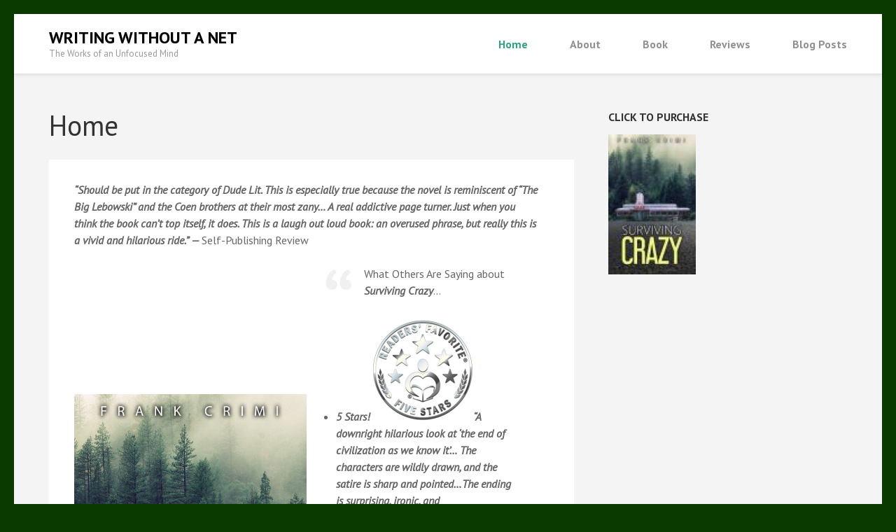

--- FILE ---
content_type: text/css
request_url: http://writingwithoutanet.com/wp-content/plugins/audio-story-images/css/asi.css?ver=1.0.1
body_size: 612
content:
/* Generated by less 2.5.1 */
.asi-img {
  display: inline-block !important;
}
.asi-player-icon {
  cursor: pointer;
  position: absolute;
  font-size: 30px;
  line-height: 30px;
  width: 30px;
  text-align: center;
  color: white;
}
.asi-player-icon.asi-plus-icon {
  display: none;
}

/* Pulsing animation for autoplay ready state */
.asi-player-icon.asi-autoplay-ready {
  animation: asi-pulse 2s ease-in-out infinite;
}

@keyframes asi-pulse {
  0% {
    transform: scale(1);
    opacity: 1;
  }
  50% {
    transform: scale(1.2);
    opacity: 0.8;
  }
  100% {
    transform: scale(1);
    opacity: 1;
  }
}

/* Autoplay notice overlay */
.asi-autoplay-notice {
  position: fixed;
  bottom: 20px;
  left: 50%;
  transform: translateX(-50%);
  z-index: 999999;
  opacity: 0;
  transition: opacity 0.3s ease;
  pointer-events: none;
}

.asi-autoplay-notice.asi-autoplay-notice-visible {
  opacity: 1;
  pointer-events: auto;
}

.asi-autoplay-notice-content {
  background: rgba(0, 0, 0, 0.8);
  color: white;
  padding: 12px 20px;
  border-radius: 25px;
  display: flex;
  align-items: center;
  gap: 10px;
  font-size: 14px;
  box-shadow: 0 2px 10px rgba(0, 0, 0, 0.3);
  cursor: pointer;
}

.asi-autoplay-notice-icon {
  font-size: 18px;
}

.asi-autoplay-notice-text {
  font-family: -apple-system, BlinkMacSystemFont, "Segoe UI", Roboto, sans-serif;
}
